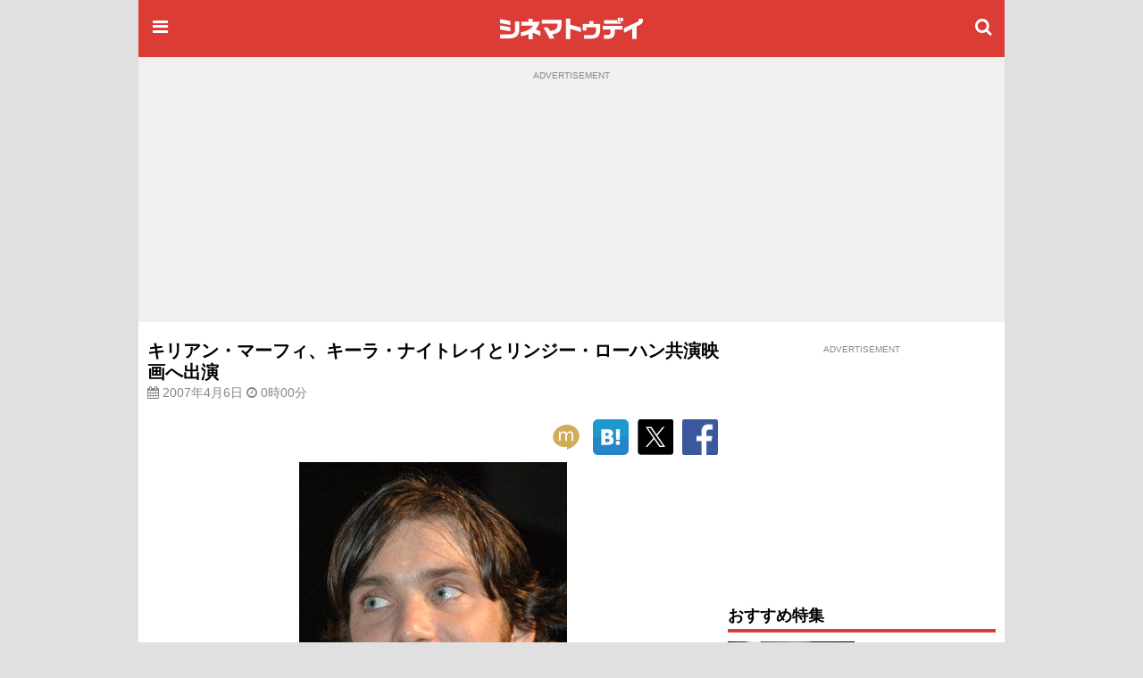

--- FILE ---
content_type: text/html; charset=utf-8
request_url: https://www.google.com/recaptcha/api2/aframe
body_size: 183
content:
<!DOCTYPE HTML><html><head><meta http-equiv="content-type" content="text/html; charset=UTF-8"></head><body><script nonce="Lkmf7BzbxmUTnO_enVxbOw">/** Anti-fraud and anti-abuse applications only. See google.com/recaptcha */ try{var clients={'sodar':'https://pagead2.googlesyndication.com/pagead/sodar?'};window.addEventListener("message",function(a){try{if(a.source===window.parent){var b=JSON.parse(a.data);var c=clients[b['id']];if(c){var d=document.createElement('img');d.src=c+b['params']+'&rc='+(localStorage.getItem("rc::a")?sessionStorage.getItem("rc::b"):"");window.document.body.appendChild(d);sessionStorage.setItem("rc::e",parseInt(sessionStorage.getItem("rc::e")||0)+1);localStorage.setItem("rc::h",'1769782973336');}}}catch(b){}});window.parent.postMessage("_grecaptcha_ready", "*");}catch(b){}</script></body></html>

--- FILE ---
content_type: text/javascript; charset=utf-8
request_url: https://secure.cinematoday.jp/api/v1.0/messages/breaking_news?limit=1&callback=jQuery22006818908212721047_1769782969225&_=1769782969226
body_size: 86
content:
/**/ typeof jQuery22006818908212721047_1769782969225 === 'function' && jQuery22006818908212721047_1769782969225({"messages":[{"published":"2025-06-25T22:14:22.004Z","id":"1750889662004"}]});

--- FILE ---
content_type: application/javascript; charset=utf-8
request_url: https://fundingchoicesmessages.google.com/f/AGSKWxWBMW6QZjCgMRk3phJIu8chP2poMGE7l1X47y58o7DK3d5V7m9ttQtzTI2FZr_ovifIIrHFDhZ1Clrfr8BhtvSM02M28vZXep-P0ceiJjUabp3QVoG_JKKeNklHcavb29p65a8tn1hMUNoYJ-n2eS_C5tJHyjKrcakF7EfOKamjpZF-dpIxtgOEdIWN/_/190_900._StickyAd./topad./bennerad.min./ad_img.
body_size: -1284
content:
window['99d657b1-de67-4823-b1e3-566252b98626'] = true;